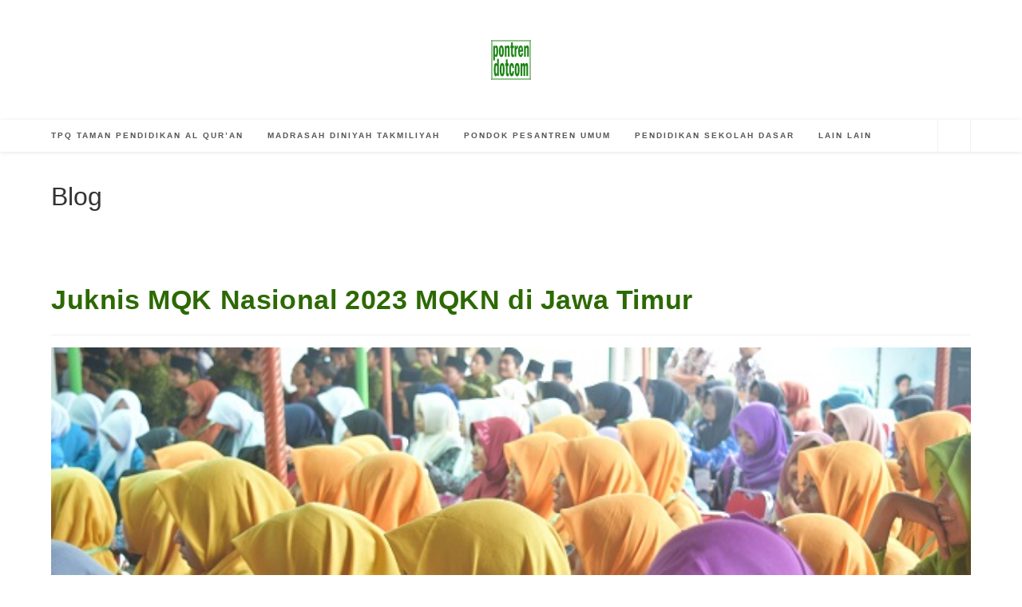

--- FILE ---
content_type: text/html; charset=utf-8
request_url: https://www.google.com/recaptcha/api2/aframe
body_size: 265
content:
<!DOCTYPE HTML><html><head><meta http-equiv="content-type" content="text/html; charset=UTF-8"></head><body><script nonce="2NxQzrsC351go1B2sfoQMQ">/** Anti-fraud and anti-abuse applications only. See google.com/recaptcha */ try{var clients={'sodar':'https://pagead2.googlesyndication.com/pagead/sodar?'};window.addEventListener("message",function(a){try{if(a.source===window.parent){var b=JSON.parse(a.data);var c=clients[b['id']];if(c){var d=document.createElement('img');d.src=c+b['params']+'&rc='+(localStorage.getItem("rc::a")?sessionStorage.getItem("rc::b"):"");window.document.body.appendChild(d);sessionStorage.setItem("rc::e",parseInt(sessionStorage.getItem("rc::e")||0)+1);localStorage.setItem("rc::h",'1770039701220');}}}catch(b){}});window.parent.postMessage("_grecaptcha_ready", "*");}catch(b){}</script></body></html>

--- FILE ---
content_type: application/javascript; charset=utf-8
request_url: https://click.advertnative.com/loading/?handle=14194
body_size: 4017
content:
  var block14194 = document.getElementById("91109a77036a730296d6305a9794fa13");
	    var text14194 = '<div class=\"body_14194\"><div class=\"block_button_14194\"></div><div class=\"total_14194\" id=\"EatbYZfhtQDp\" ><div class=\"head_14194\"><a href=\"https://advertnative.com/?logo=1\" target=\"_blank\" rel=\"nofollow noopener\"></a></div><div class=\"block_14194\"></div><div class=\"footer_14194\"><a href=\"https://advertnative.com\" target=\"_blank\" rel=\"nofollow noopener\"></a></div></div></div><style>.cost_goods_14194{display:none;} .total_14194 {     width: 100%;     max-width: 820px;     min-height: 280px;     position: relative;     margin: auto; }  .head_14194>a {     display: block;     width: 25px;     height: 25px;     top: 6px;     right: 5px;     position: absolute;     z-index: 3; }  .head_14194>a::before {     top: 0px;     right: 0px;     overflow: hidden;     content: \"\";     display: block;     position: absolute;     width: 30px;     height: 25px;     background: #fff url(\"https://advertnative.com/storage/logo/all_an_white_4.png\") no-repeat left/120px;     transition: width 500ms ease-in-out; }  .head_14194>a:hover:before {     width: 125px; }  .block_14194 {     width: 100%;      display: -webkit-flex;     display: -ms-flexbox;     display: flex;     -webkit-justify-content: space-between;     -ms-flex-pack: justify;     justify-content: space-between;     -webkit-flex-wrap: wrap;     -ms-flex-wrap: wrap;     flex-wrap: wrap; } .teaser_14194:hover {     box-shadow: 0 8px 17px 0 rgba(0,0,0,.2) , 0 6px 20px 0 rgba(0,0,0,.19);     background-color: #fff; }  .teaser_14194:hover .title_14194 {     color: #246aa8!important;     transition: all .4s ease-in-out 0s; }  body .teaser_14194 a.link_14194 {     text-decoration: none !important; }  .teaser_14194 {     width: 32.3%;     margin: 5px 0.5%;      vertical-align: top;     box-shadow: 0px 0px 10px 0px #888888;     border-radius: 1px;     border-bottom: 4px solid #00b4ff; }  .teaser_14194 a {     text-decoration: none; }  .img_14194 {     width: 100%;     height: auto;     cursor: pointer;     transition: 0.3s;     //margin-top: -35px;      opacity: 1!important;    }  .img_wrap_14194 {     max-width: 360px;     //max-height: 170px;     overflow: hidden; }  .title_14194 {     padding: 0px 3px 0 7px;     //height: 88px;     overflow: hidden;     color: #000;     font-size: 17px;     font-family: Arial;     line-height: 20px;     font-weight: bold; }  .description_14194 {     display: none;     width: 100%;     overflow: hidden;     color: grey;     font-size: 14px;     font-family: Arial;     line-height: 1.3; }  @media (min-width: 320px) and (max-width: 480px) {     .block_14194 tbody {         display: flex;     }      .block_14194 tr {         display: inline-block;         width: 100%;     }      .total_14194 {          max-width: 430x;         //min-height: 900px;     }      .teaser_14194 {         width: 99%;         padding: 2px;         margin: 0px;         display: inline-block;     }      .img_wrap_14194 {         float: none;         margin: 0 auto;         max-width: 430px;         //max-height: 250px;     }      .img_14194 {         width: 100%;         max-width: 430px;         //max-height: 350px;         height: auto;     }     .title_14194 {         margin: 0 auto;         height: inherit;     } }   /* @media (min-width: 320px) and (max-width:767px) {     .block_14194 tbody {         display: flex;     }      .block_14194 tr {         display: inline-block;         width: 100%;     }     .total_14194 {         min-height: 700px;     }     .teaser_14194 {         width: 48.5%;         display: inline-block;     }      .img_wrap_14194 {         float: none;         margin: 0 auto;         max-width: 200px;         max-height: 200px;     }      .img_14194 {         width: 100%;         max-width: 200px;         max-height: 200px;         height: auto;         margin-top: 0px;      }     .title_14194 {         margin: 0 auto;     } }*/                                </style>';
	    block14194.innerHTML = text14194;